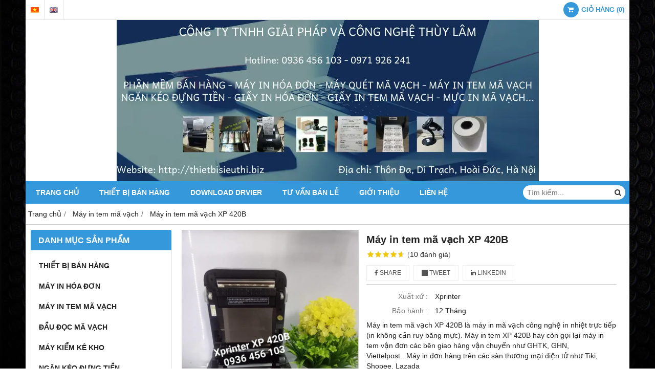

--- FILE ---
content_type: text/html; charset=utf-8
request_url: http://thietbisieuthi.biz/may-in-tem-ma-vach-xprinter-xp-420b-1196379.html
body_size: 10327
content:
<!DOCTYPE html PUBLIC "-//W3C//DTD XHTML 1.0 Transitional//EN" "http://www.w3.org/TR/xhtml1/DTD/xhtml1-transitional.dtd"><html lang="vi" xmlns="http://www.w3.org/1999/xhtml"><head lang="vi" xml:lang="vi" xmlns:fb="http://ogp.me/ns/fb#">
    <meta charset="utf-8" />
    <meta http-equiv="content-type" content="text/html; charset=UTF-8" />
    <meta name="content-language" content="vi" />
    <meta http-equiv="X-UA-Compatible" content="IE=edge" />
    <link rel="shortcut icon" href="https://drive.gianhangvn.com/file/thuy-lam2-2414194j26716.png" />
    <meta name="robots" content="index, follow" />
    <meta name="robots" content="noodp, noydir" />
    <meta name="googlebot" content="index, follow" />
    <meta name="msnbot" content="index, follow" />
    <meta name="revisit-after" content="1 days" />
    <meta name="copyright" content="Copyright 2025" />
    <meta name="google-site-verification" content="cRCOXXz7z9vkTFRHXjS0GLHCmOSi2EXj3OTFFpJEmJI" />
<!--Start of Tawk.to Script-->
<script type="text/javascript">
var Tawk_API=Tawk_API||{}, Tawk_LoadStart=new Date();
(function(){
var s1=document.createElement("script"),s0=document.getElementsByTagName("script")[0];
s1.async=true;
s1.src='https://embed.tawk.to/5ffd4436c31c9117cb6daff3/1erql4tk3';
s1.charset='UTF-8';
s1.setAttribute('crossorigin','*');
s0.parentNode.insertBefore(s1,s0);
})();
</script>
<!--End of Tawk.to Script-->
    <title>Máy in tem mã vạch XP 420B</title>
    <meta name="description" content="Máy in tem mã vạch  XP 420B là máy in mã vạch công nghệ in nhiệt trực tiếp (in không cần ruy băng mực). Máy in tem XP 420B hay còn gọi lại máy in tem vận đơn các bên giao hàng vận chuyển như GHTK, GHN, Viettelpost...Máy in đơn hàng trên các s" />
    <meta property="og:type" content="product" />
    <meta property="og:title" content="Máy in tem mã vạch XP 420B" />
    <meta property="og:description" content="Máy in tem mã vạch  XP 420B là máy in mã vạch công nghệ in nhiệt trực tiếp (in không cần ruy băng mực). Máy in tem XP 420B hay còn gọi lại máy in tem vận đơn các bên giao hàng vận chuyển như GHTK, GHN, Viettelpost...Máy in đơn hàng trên các s" />
    <meta property="og:url" content="http://thietbisieuthi.biz/may-in-tem-ma-vach-xp-420b-1196379.html" />
    <meta property="og:image" content="https://drive.gianhangvn.com/image/may-in-tem-ma-vach-xp-420b-2062929j26716.jpg" />
    <meta property="og:image:type" content="image/png" />
    <meta property="og:image:width" content="500" />
    <meta property="og:image:height" content="500" />
    <meta property="og:image:alt" content="Máy in tem mã vạch XP 420B" />
    <link rel="canonical" href="http://thietbisieuthi.biz/may-in-tem-ma-vach-xp-420b-1196379.html" />
    <script type="application/ld+json">
    {
        "@context": "https://schema.org/",
        "@type": "Product",
        "name": "Máy in tem mã vạch XP 420B",
        "image": ["https://drive.gianhangvn.com/image/xprinter-xp-420b-den-2062929j26716.jpg","https://drive.gianhangvn.com/image/may-in-tem-ghtk-xp420b-1686515j26716.jpg","https://drive.gianhangvn.com/image/may-in-tem-viettelpost-xp350b-1686519j26716.jpg","https://drive.gianhangvn.com/image/may-in-don-hang-tiki-xprinter-xp420b-2027002j26716.jpg"],
        "description": "Máy in tem mã vạch  XP 420B là máy in mã vạch công nghệ in nhiệt trực tiếp (in không cần ruy băng mực). Máy in tem XP 420B hay còn gọi lại máy in tem vận đơn các bên giao hàng vận chuyển như GHTK, GHN, Viettelpost...Máy in đơn hàng trên các s",
        "sku": "1196379",
        "mpn": "1196379",
        "brand": {
            "@type": "Brand",
            "name": "Xprinter"
        },
        "review": {
            "@type": "Review",
            "reviewRating": {
                "@type": "Rating",
                "ratingValue": "4.6",
                "bestRating": "5"
            },
            "author": {
                "@type": "Person",
                "name": "CÔNG TY TNHH GIẢI PHÁP VÀ CÔNG NGHỆ THÙY LÂM - Thiết bị siêu thị: Máy in hóa đơn, máy in tem mã vạch, đầu đọc mã vạch, ngăn kéo đựng tiền"
            }
        },
        "aggregateRating": {
            "@type": "AggregateRating",
            "ratingValue": "4.6",
            "reviewCount": "10"
        },
        "offers": {
            "@type": "Offer",
            "url": "http://thietbisieuthi.biz/may-in-tem-ma-vach-xp-420b-1196379.html",
            "priceCurrency": "VND",
            "price": "1580000",
            "priceValidUntil": "2026-02-22",
            "itemCondition": "https://schema.org/NewCondition",
            "availability": "https://schema.org/InStock",
            "shippingDetails": {
                "@type": "OfferShippingDetails",
                "shippingRate": {
                    "@type": "MonetaryAmount",
                    "value": 0,
                    "currency": "VND"
                },
                "shippingDestination": {
                    "@type": "DefinedRegion",
                    "addressCountry": "VN"
                },
                "deliveryTime": {
                    "@type": "ShippingDeliveryTime",
                    "handlingTime": {
                        "@type": "QuantitativeValue",
                        "minValue": 0,
                        "maxValue": 1,
                        "unitCode": "DAY"
                    },
                    "transitTime": {
                        "@type": "QuantitativeValue",
                        "minValue": 1,
                        "maxValue": 5,
                        "unitCode": "DAY"
                    }
                }
            },
            "hasMerchantReturnPolicy": {
                "@type": "MerchantReturnPolicy",
                "applicableCountry": "VN",
                "returnPolicyCategory": "https://schema.org/MerchantReturnFiniteReturnWindow",
                "merchantReturnDays": 30,
                "returnMethod": "https://schema.org/ReturnByMail",
                "returnFees": "https://schema.org/FreeReturn"
            },
            "seller": {
                "@type": "Organization",
                "name": "CÔNG TY TNHH GIẢI PHÁP VÀ CÔNG NGHỆ THÙY LÂM - Thiết bị siêu thị: Máy in hóa đơn, máy in tem mã vạch, đầu đọc mã vạch, ngăn kéo đựng tiền"
            }
        }
    }
    </script>
    <meta name="viewport" content="width=device-width, initial-scale=1" />
    <link rel="stylesheet" href="https://cloud.gianhangvn.com/css/common.min.css?v19">
    <link rel="stylesheet" href="https://cloud.gianhangvn.com/templates/0014/skin03/css/style.css">

</head>
<body>
    
    <section class="top group">
        <div class="container group">
                    <div class="top-left">
            <div class="language">
                    <a class="vi" title="Tiếng Việt" href="/"></a>
                </div><div class="language">
                    <a class="en" title="Ngôn ngữ Tiếng Anh" href="/en/"></a>
                </div>
        </div>
        <div class="top-right">
            <div class="cart">
                <a href="http://thietbisieuthi.biz/gio-hang.html">
                    <span class="icon"><em class="fa fa-shopping-cart"></em></span>
                    <span class="title-cart"><span data-lang="master_shopping">Giỏ hàng</span> (<span data-field="number">0</span>)</span>
                </a>
            </div>
        </div>

        </div>
    </section>
    <section class="header group">
        <div class="container group">
            <div class="logo">
        <a title="Thiết bị siêu thị: Máy in hóa đơn, máy in tem mã vạch, đầu đọc mã vạch, ngăn kéo đựng tiền" href="/"><img class="img-logo lazyload" alt="Thiết bị siêu thị: Máy in hóa đơn, máy in tem mã vạch, đầu đọc mã vạch, ngăn kéo đựng tiền" data-src="https://drive.gianhangvn.com/image/cong-ty-tnhh-gpcp-thuy-lam-png-1641515j26716.png" /></a>
    </div>
    <div class="banner">
        <a title="Thiết bị siêu thị: Máy in hóa đơn, máy in tem mã vạch, đầu đọc mã vạch, ngăn kéo đựng tiền" href="/"><img class="img-banner lazyload" alt="Thiết bị siêu thị: Máy in hóa đơn, máy in tem mã vạch, đầu đọc mã vạch, ngăn kéo đựng tiền" data-src="https://drive.gianhangvn.com/image/cong-ty-tnhh-gpcp-thuy-lam-1641532j26716.png" /></a>
    </div>
        </div>
    </section>
    <section class="menu group">
        <div class="container group">
            <a href="javascript:void(0);" class="navbar-toggle" data-toggle="collapse" data-target="#nav-menu-top"><span class="fa fa-bars"></span></a>
    <div class="navbar-collapse collapse" id="nav-menu-top">
        <ul class="nav navbar-nav">
                    <li>
                            <a href="/" title="Trang chủ">Trang chủ</a>
                        </li><li>
                            <a href="/san-pham.html" title="Thiết bị bán hàng">Thiết bị bán hàng</a>
                        </li><li>
                            <a href="/download-drvier-416788t.html" title="Download Drvier">Download Drvier</a>
                        </li><li>
                            <a href="/tu-van-ban-le-416511t.html" title="Tư vấn bán lẻ">Tư vấn bán lẻ</a>
                        </li><li>
                            <a href="/gioi-thieu-416508n.html" title="Giới thiệu">Giới thiệu</a>
                        </li><li>
                            <a href="/lien-he.html" title="Liên hệ">Liên hệ</a>
                        </li>
                </ul>
    </div>
    <div class="search-box">
        <input type="text" class="text-search" placeholder="Tìm kiếm..." data-field="keyword" data-required="1" data-min="2" data-lang="master_search" />
        <button type="button" class="btn btn-search"><i class="fa fa-search"></i></button>
    </div>
        </div>
    </section>
    <section class="pathpage group">
        <div class="container group">
                    <ol class="breadcrumb" itemscope itemtype="https://schema.org/BreadcrumbList">
            <li itemprop="itemListElement" itemscope itemtype="https://schema.org/ListItem">
                    <a title="Trang chủ" itemtype="https://schema.org/Thing" itemprop="item" href="/"><span itemprop="name"><span data-lang='bc_home'>Trang chủ</span></span></a>
                    <meta itemprop="position" content="1">
                </li><li itemprop="itemListElement" itemscope itemtype="https://schema.org/ListItem">
                    <a title="Máy in tem mã vạch" itemtype="https://schema.org/Thing" itemprop="item" href="/may-in-tem-ma-vach-416517s.html"><span itemprop="name">Máy in tem mã vạch</span></a>
                    <meta itemprop="position" content="2">
                </li><li itemprop="itemListElement" itemscope itemtype="https://schema.org/ListItem">
                    <a title="Máy in tem mã vạch XP 420B" itemtype="https://schema.org/Thing" itemprop="item" href="http://thietbisieuthi.biz/may-in-tem-ma-vach-xp-420b-1196379.html"><span itemprop="name">Máy in tem mã vạch XP 420B</span></a>
                    <meta itemprop="position" content="3">
                </li>
        </ol>

        </div>
    </section>
    <section class="main group">
        <div class="container group">
            <div class="row">
                <div class="col-lg-3 col-left">
                    <div class="box box-left">
        <div class="box-header collapse-title">
            <p class="box-title">Danh mục sản phẩm</p>
        </div>
        <div class="box-content group collapse-content">  
            <ul class="nav vertical-menu has-block">
                        <li>
                                <a href="/san-pham.html" title="Thiết bị bán hàng">Thiết bị bán hàng</a>
                            </li><li>
                                <a href="/may-in-hoa-don-416515s.html" title="Máy in hóa đơn">Máy in hóa đơn</a>
                            </li><li>
                                <a href="/may-in-tem-ma-vach-416517s.html" title="Máy in tem mã vạch">Máy in tem mã vạch</a>
                            </li><li>
                                <a href="/dau-doc-ma-vach-416518s.html" title="Đầu đọc mã vạch">Đầu đọc mã vạch</a>
                            </li><li>
                                <a href="/may-kiem-ke-kho-416519s.html" title="Máy kiểm kê kho">Máy kiểm kê kho</a>
                            </li><li>
                                <a href="/ngan-keo-dung-tien-416520s.html" title="Ngăn kéo đựng tiền">Ngăn kéo đựng tiền</a>
                            </li><li>
                                <a href="/giay-in-tem-ma-vach-416521s.html" title="Giấy in tem mã vạch">Giấy in tem mã vạch</a>
                            </li><li>
                                <a href="/giay-in-hoa-don-416522s.html" title="Giấy in hóa đơn">Giấy in hóa đơn</a>
                            </li><li>
                                <a href="/man-hinh-hien-thi-gia-416523s.html" title="Màn hình hiển thị giá">Màn hình hiển thị giá</a>
                            </li><li>
                                <a href="/muc-in-ma-vach-416524s.html" title="Mực in mã vạch">Mực in mã vạch</a>
                            </li><li>
                                <a href="/may-cham-cong-416525s.html" title="Máy chấm công">Máy chấm công</a>
                            </li><li>
                                <a href="/may-pos-ban-hang-458800s.html" title="Máy POS bán hàng">Máy POS bán hàng</a>
                            </li>
                    </ul>
        </div>
    </div>
                    <div class="box box-left">
        <div class="box-header collapse-title">
            <p class="box-title">Sản phẩm nổi bật</p>
        </div>
        <div class="box-content group collapse-content">
                <div class="owl-carousel owl-product owl-left">
                    
                </div>
        </div>
    </div>
                    <div class="box box-left">
        <div class="box-header collapse-title">
            <p class="box-title">Tin tức nổi bật</p>
        </div>
        <div class="box-content group collapse-content">
            
        </div>
    </div>
                    <div class="box box-left">
        <div class="box-header collapse-title">
            <p class="box-title">Dịch vụ</p>
        </div>
        <div class="box-content group collapse-content">
            
        </div>
    </div>
                    <div class="box box-left">
        <div class="box-header collapse-title">
            <p class="box-title">Liên kết website</p>
        </div>
        <div class="box-content group is-padding collapse-content">
        </div>
    </div>
                    <div class="box box-left">
        <div class="box-header collapse-title">
            <p class="box-title">Hỗ trợ trực tuyến</p>
        </div>
        <div class="box-content group is-padding collapse-content">
            
        </div>
    </div>
                    <div class="box box-left">
        <div class="box-header collapse-title">
            <p class="box-title">Quảng cáo</p>
        </div>
        <div class="box-content group is-padding collapse-content">
            
        </div>
    </div>
                    <div class="box box-left">
        <div class="box-header collapse-title">
            <p class="box-title">Kết nối với chúng tôi</p>
        </div>
        <div class="box-content group is-padding collapse-content" style="overflow:hidden;">
        </div>
    </div>
                    <div class="box box-left">
        <div class="box-header collapse-title">
            <p class="box-title">Thống kê truy cập</p>
        </div>
        <div class="box-content group is-padding collapse-content">
            <ul class="list-group statistic">
                <li id="statistic-online">
                    <span class="statistic-text" data-lang="md_statistic_online">Đang online</span>
                    <span class="statistic-number" data-field="onlinetraffics">0</span>
                </li>
                <li id="statistic-today">
                    <span class="statistic-text today" data-lang="md_statistic_today">Hôm nay</span>
                    <span class="statistic-number" data-field="todaytraffics">0</span>
                </li>
                <li id="statistic-yesterday">
                    <span class="statistic-text yesterday" data-lang="md_statistic_yesterday">Hôm qua</span>
                    <span class="statistic-number" data-field="yesterdaytraffics">0</span>
                </li>
                <li id="statistic-week">
                    <span class="statistic-text week" data-lang="md_statistic_week">Trong tuần</span>
                    <span class="statistic-number" data-field="weektraffics">0</span>
                </li>
                <li id="statistic-month">
                    <span class="statistic-text month" data-lang="md_statistic_month">Trong tháng</span>
                    <span class="statistic-number" data-field="monthtraffics">0</span>
                </li>
                <li id="statistic-sum">
                    <span class="statistic-text total" data-lang="md_statistic_sum">Tổng cộng</span>
                    <span class="statistic-number" data-field="totaltraffics">0</span>
                </li>
            </ul>
        </div>
    </div>
                </div>
                <div class="col-lg-9 col-right">
                    <div class="primary-product group">
        <div class="col col-product-slider">
                <div class="image-block">
                    <a data-fancybox="gallery" data-caption="" title="Máy in tem mã vạch XP 420B" href="https://drive.gianhangvn.com/image/xprinter-xp-420b-den-2062929j26716.jpg"><img data-toggle="magnify" class="img-fullwidth" alt="Máy in tem mã vạch XP 420B" src="https://drive.gianhangvn.com/image/xprinter-xp-420b-den-2062929j26716.jpg" /></a>
                </div>
                <div class="thumb-list">
                    <div class="owl-carousel owl-theme slider-product" data-target=".image-block">
                        <div class="item" data-href="https://drive.gianhangvn.com/image/xprinter-xp-420b-den-2062929j26716.jpg"><img class="img-fullwidth lazyload" alt="Máy in tem mã vạch XP 420B" data-src="https://drive.gianhangvn.com/image/xprinter-xp-420b-den-2062929j26716x3.jpg" /></div><div class="item" data-href="https://drive.gianhangvn.com/image/may-in-tem-ghtk-xp420b-1686515j26716.jpg"><img class="img-fullwidth lazyload" alt="Máy in tem mã vạch XP 420B" data-src="https://drive.gianhangvn.com/image/may-in-tem-ghtk-xp420b-1686515j26716x3.jpg" /></div><div class="item" data-href="https://drive.gianhangvn.com/image/may-in-tem-viettelpost-xp350b-1686519j26716.jpg"><img class="img-fullwidth lazyload" alt="Máy in tem mã vạch XP 420B" data-src="https://drive.gianhangvn.com/image/may-in-tem-viettelpost-xp350b-1686519j26716x3.jpg" /></div><div class="item" data-href="https://drive.gianhangvn.com/image/may-in-don-hang-tiki-xprinter-xp420b-2027002j26716.jpg"><img class="img-fullwidth lazyload" alt="Máy in tem mã vạch XP 420B" data-src="https://drive.gianhangvn.com/image/may-in-don-hang-tiki-xprinter-xp420b-2027002j26716x3.jpg" /></div>
                    </div>
                </div>
        </div>
        <div class="col col-product-detail">
            <h1 class="product-name">Máy in tem mã vạch XP 420B</h1>
            <p class="rating">
                <span class="rating-box">
                    <i class="star"></i><i class="star"></i><i class="star"></i><i class="star"></i><i class="star"></i>
                    <span style="width:92.00%"><i class="star"></i><i class="star"></i><i class="star"></i><i class="star"></i><i class="star"></i></span>
                </span>
                <span class="rating-value">(<a class="linkscroll" href="#reviewcontent">10 <span data-lang="detailproduct_review_label">đánh giá</span></a>)</span>
            </p>
    <div class="social-sharing" data-name="Máy in tem mã vạch XP 420B" data-url="http://thietbisieuthi.biz/may-in-tem-ma-vach-xp-420b-1196379.html">
        <a class="btn btn-facebook" data-type="facebook" href="javascript:void(0)"><i class="fa fa-facebook"></i> Share</a>
        <a class="btn btn-twitter" data-type="twitter" href="javascript:void(0)"><i class="fa fa-twitter"></i> Tweet</a>
        <a class="btn btn-linkedin" data-type="linkedin" href="javascript:void(0)"><i class="fa fa-linkedin"></i> Linkedin</a>
    </div>
                <p class="product-row">
                    <label data-lang="detailproduct_production">Xuất xứ :</label>
                    <span>Xprinter</span>
                </p>
                <p class="product-row">
                    <label data-lang="detailproduct_warranty">Bảo hành :</label>
                    <span>12 Tháng</span>
                </p>
            <div class="product-row detail-content"><p>Máy in tem mã vạch XP 420B là máy in mã vạch công nghệ in nhiệt trực tiếp (in không cần ruy băng mực). Máy in tem XP 420B hay còn gọi lại máy in tem vận đơn các bên giao hàng vận chuyển như GHTK, GHN, Viettelpost...Máy in đơn hàng trên các sàn thương mại điện tử như Tiki, Shopee, Lazada</p>
</div>
            <div class="product-buy" id="form-product" data-id="1196379" data-value="1580000" data-url="http://thietbisieuthi.biz/gio-hang.html">
                <p class="product-row">
                        <label data-lang="detailproduct_price">Giá sản phẩm :</label>
                        <span class="product-price">1,580,000 đ</span>
                        <span class="old-product-price">1,870,000 đ</span>
                </p>
                    <p class="product-row">
                        <label data-lang="detailproduct_quantity">Số lượng :</label>
                        <span><input type="text" class="form-control number" data-field="quantity" value="1" maxlength="4"></span>
                    </p>
                    <p class="product-row">
                        <label data-lang="detailproduct_totalmoney">Tổng tiền :</label>
                        <span class="product-price"><span data-field="total">1,580,000</span> đ</span>
                    </p>
                    <div class="group btn-group">
                        <div class="col col_6">
                            <a class="btn btn-default buynow" href="javascript:void(0);" data-lang="detailproduct_btnbuy">MUA NGAY</a>
                        </div>
                        <div class="col col_6">
                            <a class="btn btn-default addcart" href="javascript:void(0);" data-lang="detailproduct_btnadd">THÊM VÀO GIỎ HÀNG</a>
                        </div>
                    </div>
            </div>
        </div>
    </div>
    <div class="second-product group">
        <ul class="tabs group">
            <li class="active"><a role="tab" data-toggle="tab" href="#tabC01">Chi tiết</a></li>
        </ul>
        <div class="tab-content">
            <div role="tabpanel" class="tab-pane active" id="tabC01">
                    <div class="detail-content"><p style="text-align: justify;"><span style="font-family:Verdana,Geneva,sans-serif;"><span style="font-size:14px;"><strong><a href="http://thietbisieuthi.biz/may-in-tem-ma-vach-416517s.html" target="_blank">Máy in tem mã vạch</a>&nbsp;XP 420B là máy in mã vạch công nghệ in nhiệt trực tiếp (in không cần ruy băng mực). Máy in tem&nbsp;XP 420B hay còn gọi lại máy in tem vận đơn các bên giao hàng vận chuyển như GHTK, GHN, Viettelpost...Máy in đơn hàng trên các sàn thương mại điện tử như Tiki, Shopee, Lazada</strong></span></span></p>

<p style="text-align: justify;">&nbsp;</p>

<p style="text-align: center;">&nbsp;</p>

<p style="text-align: center;">&nbsp;</p>

<p style="text-align: center;">&nbsp;</p>

<p style="text-align: center;">&nbsp;</p>

<p style="text-align: justify;"><span style="font-family:Verdana,Geneva,sans-serif;"><span style="font-size:14px;"><a href="https://www.facebook.com/mayintemmavach/" target="_blank">Máy in tem mã vạch</a>&nbsp;XP 420B đặc biệt ở chỗ cho phép đầu in có thể dễ dàng được tháo ra lắp vào, giúp doanh nghiệp tối ưu chi phí sử dụng vì sẽ không phải mua nguyên chiếc máy mới mỗi khi đầu in (print head) bị hết khấu hao.</span></span></p>

<p style="text-align: justify;">&nbsp;</p>

<div class="embed-responsive embed-responsive-16by9" style="text-align: center;">&nbsp;</div>

<p style="text-align: justify;">&nbsp;</p>

<p style="text-align: justify;"><span style="font-family:Verdana,Geneva,sans-serif;"><span style="font-size:14px;"><strong>Ứng dụng</strong></span></span></p>

<p style="text-align: justify;"><br />
<span style="font-family:Verdana,Geneva,sans-serif;"><strong><span style="font-size:14px;">In mã vận đơn, in mã đơn hàng sàn thương mại điện tử như Shopee, Lazada, Sendo...</span></strong></span></p>

<p style="text-align: justify;">&nbsp;</p>

<p style="text-align: center;"><img  alt="" src="[data-uri]" style="width: 500px;" class="lazyload" data-src="https://drive.gianhangvn.com/image/may-in-don-shopee-xp420b-1686520j26716.jpg"/></p>

<p style="text-align: center;">&nbsp;</p>

<p style="text-align: center;"><img  alt="" src="[data-uri]" style="width: 500px;" class="lazyload" data-src="https://drive.gianhangvn.com/image/giay-in-tem-nhiet-in-tem-ghtk100150mm-1732665j26716.jpg"/></p>

<p>&nbsp;</p>

<p style="text-align: justify;"><span style="font-family:Verdana,Geneva,sans-serif;"><span style="font-size:14px;"><strong><a href="https://www.facebook.com/mayintemmavach/" target="_blank">Máy in tem mã vạch</a>&nbsp;XP 420B (Máy in tem đơn hàng Giao hàng tiết kiệm, Máy in tem mã vận đơn Giao hàn tiết kiệm): Là máy in mã vạch bằng nhiệt, hết giấy thay giấy, không cần thay mực. Sử dụng cực kỳ đơn giản, dễ dàng cài đặt driver, dễ lắp và thay giấy.&nbsp;Xprinter XP 420B sử dụng khổ giấy in đơn hàng Giao hàng tiết kiệm 100*150mm giúp in được nhiều thông tin, in rõ nét dễ nhì. Giấy in đơn hàng 100*150mm là giấy decal nhiệt, in xong chỉ cần bóc dán lên gói hàng. Giúp tiết kiệm thời gian và chi phí.</strong></span></span></p>

<p style="text-align: justify;">&nbsp;</p>

<p style="text-align: center;"><strong><span style="font-size:14px;"><span style="font-family:verdana,geneva,sans-serif;"><img  alt="" src="[data-uri]" style="width: 500px;" class="lazyload" data-src="https://drive.gianhangvn.com/image/may-in-tem-ghtk-xp420b-1686515j26716.jpg"/></span></span></strong></p>

<p style="text-align: center;">&nbsp;</p>

<div class="embed-responsive embed-responsive-16by9" style="text-align: center;">&nbsp;</div>

<p style="text-align: center;">&nbsp;</p>

<p style="text-align: center;"><strong><span style="font-size:14px;"><span style="font-family:verdana,geneva,sans-serif;"><img  alt="" src="[data-uri]" style="width: 500px;" class="lazyload" data-src="https://drive.gianhangvn.com/image/may-in-tem-ma-van-don-xp420b-1686517j26716.jpg"/></span></span></strong></p>

<p>&nbsp;</p>

<p style="text-align: justify;"><span style="font-family:Verdana,Geneva,sans-serif;"><span style="font-size:14px;"><strong>Máy in tem mã vận đơn Viettel Post - XP 420B in khổ 100*150mm: Kết nối trực tiếp với máy tính để in mã vận đơn Viettel Post. Máy in nhiệt hết giấy thay giấy không cần thay mực, in nhanh, rõ nét.</strong></span></span></p>

<p style="text-align: justify;">&nbsp;</p>

<p style="text-align: center;"><span style="font-size:14px;"><span style="font-family:verdana,geneva,sans-serif;"><img  alt="" src="[data-uri]" style="width: 500px;" class="lazyload" data-src="https://drive.gianhangvn.com/image/may-in-tem-viettelpost-xp350b-1686519j26716.jpg"/></span></span></p>

<p style="text-align: center;">&nbsp;</p>

<p style="text-align: center;">&nbsp;</p>

<p style="text-align: center;">&nbsp;</p>

<p><span style="font-family:Verdana,Geneva,sans-serif;"><span style="font-size:14px;"><strong>Máy in đơn hàng TiKi XP 420B giúp in các đơn hàng trên sàn thương mại điện tử TiKi một cách nhanh chóng, tiết kiệm thời gian và chi phí. In nhanh, máy sử dụng đơn giản, dễ lắp và dễ cài đặt, với khổ giấy in đơn hàng Tiki là 100*150mm.</strong></span></span></p>

<p>&nbsp;</p>

<p style="text-align: center;"><span style="font-family:Verdana,Geneva,sans-serif;"><span style="font-size:14px;"><strong><img  alt="" src="[data-uri]" style="width: 500px;" class="lazyload" data-src="https://drive.gianhangvn.com/image/may-in-don-hang-tiki-xprinter-xp420b-2027002j26716.jpg"/></strong></span></span></p>

<p style="text-align: center;">&nbsp;</p>

<p style="text-align: center;">&nbsp;</p>

<p style="text-align: center;">&nbsp;</p>

<p style="text-align: justify;"><span style="font-family:Verdana,Geneva,sans-serif;"><span style="font-size:14px;"><strong>Máy in tem mã vận đơn Lazada&nbsp; XP 420B: Cổng kết nối USB, kết nối trực tiếp với máy tính, in từ đơn vị vận chuyển của Lazada. Với khổ giấy&nbsp;100*150mm giúp in thông tin đơn hàng vận chuyển của khách nhanh chóng, rõ nét.&nbsp;</strong></span></span></p>

<p style="text-align: justify;">&nbsp;</p>

<p style="text-align: center;"><span style="font-family:Verdana,Geneva,sans-serif;"><span style="font-size:14px;"><strong><img  alt="" src="[data-uri]" style="width: 500px;" class="lazyload" data-src="https://drive.gianhangvn.com/image/may-in-don-lazada-kho-1015cm-2003982j26716.jpg"/></strong></span></span></p>

<p style="text-align: justify;"><br />
<span style="font-family:Verdana,Geneva,sans-serif;"><span style="font-size:14px;"><strong>Bán lẻ: in tem nhãn phụ, in tem giá, nhãn sản phẩm cho các mô hình siêu thị mini, tạp hóa, shop thời trang, giày dép....Có thể dùng khổ 105mm*22mm (3 tem/1 hàng, 35*22mm/1 tem) và khổ tem 70*222m&nbsp;(2 tem/1 hàng, 35*22mm/1 tem)</strong></span></span></p>

<p>&nbsp;</p>

<p style="text-align: center;"><img  alt="" src="[data-uri]" style="width: 500px;" class="lazyload" data-src="https://drive.gianhangvn.com/image/may-in-tem-xprinter-xp-420b-kho-giay-3tem-nhiet-3522mm-1732663j26716.jpg"/></p>

<p>&nbsp;</p>

<p style="text-align: center;">&nbsp;</p>

<p><br />
<span style="font-size:14px;"><span style="font-family:verdana,geneva,sans-serif;">...</span></span></p>

<p><br />
<span style="font-size:14px;"><span style="font-family:verdana,geneva,sans-serif;"><strong>Thông tin sản phẩm<br />
Tên SP:&nbsp; XP 420B</strong><br />
Mã SP: XP-420B<br />
&nbsp;<br />
Công nghệ in: in nhiệt trực tiếp (không cần mực ribbon)<br />
Thông số kỹ thuật<br />
Độ phân giải: 8 dots/mm (203dpi)<br />
Tốc độ in (tối đa): 127 mm/giây<br />
Khổ in (tối đa): 108 mm<br />
<strong>Cổng giao tiếp: tùy chọn USB hoặc USB + LAN</strong><br />
Bộ nhớ: 4MB Flash, 8MB SDRAM (thẻ nhớ SD mở rộng tới 4Gb cho bộ nhớ Flash)<br />
Bộ vi xử lý: 32-bit RISC CPU<br />
Chiều cao tem (tối đa): 2.286 mm<br />
Cảm biến: continuous, gap, black mark, fan-fold và punched hole<br />
Độ rộng giấy in: 20 mm (tối thiểu) - 112 mm (tối đa)<br />
Chiều dài cuộn giấy: 50m (đường kính cuộn 127 mm)<br />
Ứng dụng:<br />
Sản xuất: tem nhãn sản phẩm, tem chỉ dẫn, ghi chú, tem sản phẩm<br />
Y tế: tem quản lý bệnh nhân, tem hiệu thuốc<br />
Bán lẻ: in tem giá, nhãn sản phẩm, kiểm kho<br />
Logistics: tem vận chuyển, tem dán thùng<br />
...</span></span></p>

<p>&nbsp;</p>

<p style="text-align: center;">&nbsp;</p>

<p style="text-align: center;">&nbsp;</p>

<p style="text-align: center;">&nbsp;</p>

<p style="text-align: center;">&nbsp;</p>

<p style="text-align: center;">&nbsp;</p>

<p><strong style="margin: 0px; padding: 0px; border: 0px; outline: 0px; font-size: 12px; vertical-align: baseline; background-image: initial; background-position: 0px 0px; background-size: initial; background-repeat: initial; background-attachment: initial; background-origin: initial; background-clip: initial; color: rgb(37, 37, 37); font-family: Arial, Tahoma, Helvetica, sans-serif; text-align: justify;"><span style="margin: 0px; padding: 0px; border: 0px; outline: 0px; font-size: 14px; vertical-align: baseline; background: 0px 0px;"><span style="margin: 0px; padding: 0px; border: 0px; outline: 0px; vertical-align: baseline; background: 0px 0px; font-family: verdana, geneva, sans-serif;">--------------<br />
🔖 CÔNG TY TNHH GIẢI PHÁP VÀ CÔNG NGHỆ THÙY LÂM<br />
💻 Website: http://thietbisieuthi.biz<br />
📖 Cung cấp: PHẦN MỀM BÁN HÀNG &amp; THIẾT BỊ SIÊU THỊ: MÁY IN HÓA ĐƠN, MÁY IN TEM MÃ VẠCH, ĐẦU ĐỌC MÃ VẠCH, NGĂN KÉO ĐỰNG TIỀN, MÁY KIỂM KÊ KHO, GIẤY IN HÓA ĐƠN, GIẤY IN TEM MÃ VẠCH, MỰC IN MÃ VẠCH.</span></span></strong></p>
</div>
                </div>
        </div>
    </div>
    <div class="box box-right" id="reviewcontent">
        <div class="box-header">
            <p class="box-title" data-lang="detailproduct_review">Đánh giá sản phẩm</p>
        </div>
        <div class="box-content group is-padding">
            <div class="user-review">
                <span data-lang="detailproduct_review_title">Bình chọn sản phẩm:</span>
                <a href="javascript:void(0)" class="starrr" data-type="product" data-id="1196379" data-value="0"></a>
            </div>
        </div>
    </div>
        <div class="box box-right">
            <div class="box-header">
                <p class="box-title" data-lang="detailproduct_comment">Bình luận</p>
            </div>
            <div class="box-content group is-padding">
                <div class="fb-comments" data-width="100%" data-href="http://thietbisieuthi.biz/may-in-tem-ma-vach-xp-420b-1196379.html" data-numposts="5" data-colorscheme="light"></div>
            </div>
        </div>
    <div class="box box-product group">
        <div class="box-header">
            <p class="box-title" data-lang="detailproduct_titlethesame">Sản phẩm cùng loại</p>
        </div>
        <div class="box-content group">
            <div class="row">
                <div class="col-6 col-md-3 col-product">
                        <div class="product group wrapper has-border">
    <div class="product-image">
        <a href="/may-in-don-hang-cac-san-tmdt-va-cac-ben-giao-hang-xprinter-xp-dt426b-1487693.html" title="Máy in đơn hàng các sàn TMĐT và các bên giao hàng Xprinter XP-DT426B"><img class="img-responsive lazyload" alt="Máy in đơn hàng các sàn TMĐT và các bên giao hàng Xprinter XP-DT426B" data-src="https://drive.gianhangvn.com/image/may-in-don-hang-cac-san-tmdt-va-cac-ben-giao-hang-xprinter-xp-dt426b-2818341j26716x3.jpg" /></a>
            <span class="product-icon icon-sale">-20%</span>
    </div>
    <div class="caption">
        <h3 class="name"><a href="/may-in-don-hang-cac-san-tmdt-va-cac-ben-giao-hang-xprinter-xp-dt426b-1487693.html" title="Máy in đơn hàng các sàn TMĐT và các bên giao hàng Xprinter XP-DT426B">Máy in đơn hàng các sàn TMĐT và các bên giao hàng Xprinter XP-DT426B</a></h3>
        <div class="content-price">
                <span class="price">1,550,000 đ</span>
                <span class="old-price">1,950,000 đ</span>
        </div>
            <a class="btn btn-addcart" href="javascript:void(0);" data-id="1487693" data-url="http://thietbisieuthi.biz/gio-hang.html" title="Mua ngay" data-lang="btn_addcart">MUA NGAY</a>
    </div>
                        </div>
                    </div><div class="col-6 col-md-3 col-product">
                        <div class="product group wrapper has-border">
    <div class="product-image">
        <a href="/may-in-tem-gong-kinh-mat-godex-g500-kho-45-25mm-1460810.html" title="Máy in tem gọng kính mắt Godex G500 khổ 45*25mm"><img class="img-responsive lazyload" alt="Máy in tem gọng kính mắt Godex G500 khổ 45*25mm" data-src="https://drive.gianhangvn.com/image/may-in-tem-gong-kinh-mat-godex-g500-kho-45-25mm-2657503j26716x3.jpg" /></a>
            <span class="product-icon icon-sale">-24%</span>
    </div>
    <div class="caption">
        <h3 class="name"><a href="/may-in-tem-gong-kinh-mat-godex-g500-kho-45-25mm-1460810.html" title="Máy in tem gọng kính mắt Godex G500 khổ 45*25mm">Máy in tem gọng kính mắt Godex G500 khổ 45*25mm</a></h3>
        <div class="content-price">
                <span class="price">4,929,000 đ</span>
                <span class="old-price">6,500,000 đ</span>
        </div>
            <a class="btn btn-addcart" href="javascript:void(0);" data-id="1460810" data-url="http://thietbisieuthi.biz/gio-hang.html" title="Mua ngay" data-lang="btn_addcart">MUA NGAY</a>
    </div>
                        </div>
                    </div><div class="col-6 col-md-3 col-product">
                        <div class="product group wrapper has-border">
    <div class="product-image">
        <a href="/may-in-tem-vang-bac-trang-suc-godex-g500-in-kho-25-15mm-1458580.html" title="Máy in tem vàng bạc trang sức Godex G500 in khổ 25*15mm"><img class="img-responsive lazyload" alt="Máy in tem vàng bạc trang sức Godex G500 in khổ 25*15mm" data-src="https://drive.gianhangvn.com/image/may-in-tem-vang-bac-trang-suc-godex-g500-in-kho-25-15mm-2639105j26716x3.jpg" /></a>
            <span class="product-icon icon-sale">-24%</span>
    </div>
    <div class="caption">
        <h3 class="name"><a href="/may-in-tem-vang-bac-trang-suc-godex-g500-in-kho-25-15mm-1458580.html" title="Máy in tem vàng bạc trang sức Godex G500 in khổ 25*15mm">Máy in tem vàng bạc trang sức Godex G500 in khổ 25*15mm</a></h3>
        <div class="content-price">
                <span class="price">4,929,000 đ</span>
                <span class="old-price">6,500,000 đ</span>
        </div>
            <a class="btn btn-addcart" href="javascript:void(0);" data-id="1458580" data-url="http://thietbisieuthi.biz/gio-hang.html" title="Mua ngay" data-lang="btn_addcart">MUA NGAY</a>
    </div>
                        </div>
                    </div><div class="col-6 col-md-3 col-product">
                        <div class="product group wrapper has-border">
    <div class="product-image">
        <a href="/may-in-ma-van-don-buu-dien-vietnam-post-ket-noi-may-tinh-xp-420b-1431164.html" title="Máy in mã vận đơn Bưu điện Vietnam Post kết nối máy tínhXP 420B"><img class="img-responsive lazyload" alt="Máy in mã vận đơn Bưu điện Vietnam Post kết nối máy tínhXP 420B" data-src="https://drive.gianhangvn.com/image/may-in-ma-van-don-buu-dien-vietnam-post-ket-noi-may-tinh-xp-420b-2478225j26716x3.jpg" /></a>
            <span class="product-icon icon-sale">-15%</span>
    </div>
    <div class="caption">
        <h3 class="name"><a href="/may-in-ma-van-don-buu-dien-vietnam-post-ket-noi-may-tinh-xp-420b-1431164.html" title="Máy in mã vận đơn Bưu điện Vietnam Post kết nối máy tínhXP 420B">Máy in mã vận đơn Bưu điện Vietnam Post kết nối máy tínhXP 420B</a></h3>
        <div class="content-price">
                <span class="price">1,580,000 đ</span>
                <span class="old-price">1,870,000 đ</span>
        </div>
            <a class="btn btn-addcart" href="javascript:void(0);" data-id="1431164" data-url="http://thietbisieuthi.biz/gio-hang.html" title="Mua ngay" data-lang="btn_addcart">MUA NGAY</a>
    </div>
                        </div>
                    </div><div class="col-6 col-md-3 col-product">
                        <div class="product group wrapper has-border">
    <div class="product-image">
        <a href="/may-in-don-giao-hang-tiet-kiem-xp-420b-ket-noi-may-tinh-1428977.html" title="Máy in đơn Giao hàng Tiết kiệm XP 420B kết nối máy tính"><img class="img-responsive lazyload" alt="Máy in đơn Giao hàng Tiết kiệm XP 420B kết nối máy tính" data-src="https://drive.gianhangvn.com/image/may-in-don-giao-hang-tiet-kiem-xp-420b-ket-noi-may-tinh-2463956j26716x3.jpg" /></a>
            <span class="product-icon icon-sale">-11%</span>
    </div>
    <div class="caption">
        <h3 class="name"><a href="/may-in-don-giao-hang-tiet-kiem-xp-420b-ket-noi-may-tinh-1428977.html" title="Máy in đơn Giao hàng Tiết kiệm XP 420B kết nối máy tính">Máy in đơn Giao hàng Tiết kiệm XP 420B kết nối máy tính</a></h3>
        <div class="content-price">
                <span class="price">1,580,000 đ</span>
                <span class="old-price">1,780,000 đ</span>
        </div>
            <a class="btn btn-addcart" href="javascript:void(0);" data-id="1428977" data-url="http://thietbisieuthi.biz/gio-hang.html" title="Mua ngay" data-lang="btn_addcart">MUA NGAY</a>
    </div>
                        </div>
                    </div><div class="col-6 col-md-3 col-product">
                        <div class="product group wrapper has-border">
    <div class="product-image">
        <a href="/may-in-don-hang-ninja-van-ket-noi-dien-thoai-iphone-xp-420b-cong-lan-1416164.html" title="Máy in đơn hàng Ninja Van kết nối điện thoại Iphone - XP 420B cổng Lan"><img class="img-responsive lazyload" alt="Máy in đơn hàng Ninja Van kết nối điện thoại Iphone - XP 420B cổng Lan" data-src="https://drive.gianhangvn.com/image/may-in-don-hang-ninja-van-ket-noi-dien-thoai-iphone-xp-420b-cong-lan-2395512j26716x3.jpg" /></a>
            <span class="product-icon icon-sale">-17%</span>
    </div>
    <div class="caption">
        <h3 class="name"><a href="/may-in-don-hang-ninja-van-ket-noi-dien-thoai-iphone-xp-420b-cong-lan-1416164.html" title="Máy in đơn hàng Ninja Van kết nối điện thoại Iphone - XP 420B cổng Lan">Máy in đơn hàng Ninja Van kết nối điện thoại Iphone - XP 420B cổng Lan</a></h3>
        <div class="content-price">
                <span class="price">1,950,000 đ</span>
                <span class="old-price">2,350,000 đ</span>
        </div>
            <a class="btn btn-addcart" href="javascript:void(0);" data-id="1416164" data-url="http://thietbisieuthi.biz/gio-hang.html" title="Mua ngay" data-lang="btn_addcart">MUA NGAY</a>
    </div>
                        </div>
                    </div><div class="col-6 col-md-3 col-product">
                        <div class="product group wrapper has-border">
    <div class="product-image">
        <a href="/may-in-tem-tra-sua-ket-noi-dien-thoai-qua-app-posapp-may-in-tem-xprinter-xp-350bm-1413229.html" title="Máy in tem trà sữa kết nối điện thoại qua app PosApp - Máy in tem XP 350BM"><img class="img-responsive lazyload" alt="Máy in tem trà sữa kết nối điện thoại qua app PosApp - Máy in tem XP 350BM" data-src="https://drive.gianhangvn.com/image/may-in-tem-tra-sua-ket-noi-dien-thoai-qua-app-posapp-may-in-tem-xprinter-xp-350bm-2377455j26716x3.jpg" /></a>
            <span class="product-icon icon-sale">-26%</span>
    </div>
    <div class="caption">
        <h3 class="name"><a href="/may-in-tem-tra-sua-ket-noi-dien-thoai-qua-app-posapp-may-in-tem-xprinter-xp-350bm-1413229.html" title="Máy in tem trà sữa kết nối điện thoại qua app PosApp - Máy in tem XP 350BM">Máy in tem trà sữa kết nối điện thoại qua app PosApp - Máy in tem XP 350BM</a></h3>
        <div class="content-price">
                <span class="price">1,730,000 đ</span>
                <span class="old-price">2,350,000 đ</span>
        </div>
            <a class="btn btn-addcart" href="javascript:void(0);" data-id="1413229" data-url="http://thietbisieuthi.biz/gio-hang.html" title="Mua ngay" data-lang="btn_addcart">MUA NGAY</a>
    </div>
                        </div>
                    </div><div class="col-6 col-md-3 col-product">
                        <div class="product group wrapper has-border">
    <div class="product-image">
        <a href="/may-in-tem-ma-vach-ket-noi-dien-thoai-qua-app-chu-tiem-pos-may-in-tem-xp-350bm-1412460.html" title="Máy in tem mã vạch kết nối điện thoại qua app Chủ Tiệm POS - Máy in tem XP 350BM"><img class="img-responsive lazyload" alt="Máy in tem mã vạch kết nối điện thoại qua app Chủ Tiệm POS - Máy in tem XP 350BM" data-src="https://drive.gianhangvn.com/image/may-in-tem-ma-vach-ket-noi-dien-thoai-qua-app-chu-tiem-pos-may-in-tem-xp-350bm-2372747j26716x3.jpg" /></a>
            <span class="product-icon icon-sale">-26%</span>
    </div>
    <div class="caption">
        <h3 class="name"><a href="/may-in-tem-ma-vach-ket-noi-dien-thoai-qua-app-chu-tiem-pos-may-in-tem-xp-350bm-1412460.html" title="Máy in tem mã vạch kết nối điện thoại qua app Chủ Tiệm POS - Máy in tem XP 350BM">Máy in tem mã vạch kết nối điện thoại qua app Chủ Tiệm POS - Máy in tem XP 350BM</a></h3>
        <div class="content-price">
                <span class="price">1,730,000 đ</span>
                <span class="old-price">2,350,000 đ</span>
        </div>
            <a class="btn btn-addcart" href="javascript:void(0);" data-id="1412460" data-url="http://thietbisieuthi.biz/gio-hang.html" title="Mua ngay" data-lang="btn_addcart">MUA NGAY</a>
    </div>
                        </div>
                    </div><div class="col-6 col-md-3 col-product">
                        <div class="product group wrapper has-border">
    <div class="product-image">
        <a href="/may-in-don-hang-shopee-ket-noi-dien-thoai-xp-420b-cong-lan-1411652.html" title="Máy in đơn hàng Shopee kết nối điện thoại XP 420B cổng LAN"><img class="img-responsive lazyload" alt="Máy in đơn hàng Shopee kết nối điện thoại XP 420B cổng LAN" data-src="https://drive.gianhangvn.com/image/may-in-don-hang-shopee-ket-noi-dien-thoai-xp-420b-cong-lan-1803027j26716x3.jpg" /></a>
            <span class="product-icon icon-sale">-17%</span>
    </div>
    <div class="caption">
        <h3 class="name"><a href="/may-in-don-hang-shopee-ket-noi-dien-thoai-xp-420b-cong-lan-1411652.html" title="Máy in đơn hàng Shopee kết nối điện thoại XP 420B cổng LAN">Máy in đơn hàng Shopee kết nối điện thoại XP 420B cổng LAN</a></h3>
        <div class="content-price">
                <span class="price">1,950,000 đ</span>
                <span class="old-price">2,350,000 đ</span>
        </div>
            <a class="btn btn-addcart" href="javascript:void(0);" data-id="1411652" data-url="http://thietbisieuthi.biz/gio-hang.html" title="Mua ngay" data-lang="btn_addcart">MUA NGAY</a>
    </div>
                        </div>
                    </div><div class="col-6 col-md-3 col-product">
                        <div class="product group wrapper has-border">
    <div class="product-image">
        <a href="/may-in-tem-ma-vach-ket-noi-dien-thoai-qua-app-print-label-may-in-tem-xp-350bm-1411340.html" title="Máy in tem mã vạch kết nối điện thoại qua app Print Label - Máy in tem XP 350BM"><img class="img-responsive lazyload" alt="Máy in tem mã vạch kết nối điện thoại qua app Print Label - Máy in tem XP 350BM" data-src="https://drive.gianhangvn.com/image/may-in-tem-ma-vach-ket-noi-dien-thoai-qua-app-print-label-may-in-tem-xp-350bm-2366795j26716x3.jpg" /></a>
            <span class="product-icon icon-sale">-26%</span>
    </div>
    <div class="caption">
        <h3 class="name"><a href="/may-in-tem-ma-vach-ket-noi-dien-thoai-qua-app-print-label-may-in-tem-xp-350bm-1411340.html" title="Máy in tem mã vạch kết nối điện thoại qua app Print Label - Máy in tem XP 350BM">Máy in tem mã vạch kết nối điện thoại qua app Print Label - Máy in tem XP 350BM</a></h3>
        <div class="content-price">
                <span class="price">1,730,000 đ</span>
                <span class="old-price">2,350,000 đ</span>
        </div>
            <a class="btn btn-addcart" href="javascript:void(0);" data-id="1411340" data-url="http://thietbisieuthi.biz/gio-hang.html" title="Mua ngay" data-lang="btn_addcart">MUA NGAY</a>
    </div>
                        </div>
                    </div><div class="col-6 col-md-3 col-product">
                        <div class="product group wrapper has-border">
    <div class="product-image">
        <a href="/may-in-don-giao-hang-tiet-kiem-xp-420b-ket-noi-dien-thoai-qua-cong-lan-1411300.html" title="Máy in đơn giao hàng tiết kiệm XP 420B kết nối điện thoại qua cổng LAN"><img class="img-responsive lazyload" alt="Máy in đơn giao hàng tiết kiệm XP 420B kết nối điện thoại qua cổng LAN" data-src="https://drive.gianhangvn.com/image/may-in-don-giao-hang-tiet-kiem-xp-420b-ket-noi-dien-thoai-qua-cong-lan-2366655j26716x3.jpg" /></a>
            <span class="product-icon icon-sale">-17%</span>
    </div>
    <div class="caption">
        <h3 class="name"><a href="/may-in-don-giao-hang-tiet-kiem-xp-420b-ket-noi-dien-thoai-qua-cong-lan-1411300.html" title="Máy in đơn giao hàng tiết kiệm XP 420B kết nối điện thoại qua cổng LAN">Máy in đơn giao hàng tiết kiệm XP 420B kết nối điện thoại qua cổng LAN</a></h3>
        <div class="content-price">
                <span class="price">1,950,000 đ</span>
                <span class="old-price">2,350,000 đ</span>
        </div>
            <a class="btn btn-addcart" href="javascript:void(0);" data-id="1411300" data-url="http://thietbisieuthi.biz/gio-hang.html" title="Mua ngay" data-lang="btn_addcart">MUA NGAY</a>
    </div>
                        </div>
                    </div><div class="col-6 col-md-3 col-product">
                        <div class="product group wrapper has-border">
    <div class="product-image">
        <a href="/may-in-don-hang-cac-san-tmdt-va-cac-ben-giao-hang-xp-480b-1407946.html" title="Máy in đơn hàng các sàn TMĐT và các bên giao hàng XP 480B"><img class="img-responsive lazyload" alt="Máy in đơn hàng các sàn TMĐT và các bên giao hàng XP 480B" data-src="https://drive.gianhangvn.com/image/may-in-don-hang-cac-san-tmdt-va-cac-ben-giao-hang-xp-480b-2349287j26716x3.jpg" /></a>
            <span class="product-icon icon-sale">-15%</span>
    </div>
    <div class="caption">
        <h3 class="name"><a href="/may-in-don-hang-cac-san-tmdt-va-cac-ben-giao-hang-xp-480b-1407946.html" title="Máy in đơn hàng các sàn TMĐT và các bên giao hàng XP 480B">Máy in đơn hàng các sàn TMĐT và các bên giao hàng XP 480B</a></h3>
        <div class="content-price">
                <span class="price">1,580,000 đ</span>
                <span class="old-price">1,870,000 đ</span>
        </div>
            <a class="btn btn-addcart" href="javascript:void(0);" data-id="1407946" data-url="http://thietbisieuthi.biz/gio-hang.html" title="Mua ngay" data-lang="btn_addcart">MUA NGAY</a>
    </div>
                        </div>
                    </div>
            </div>
        </div>
    </div>
                </div>
            </div>
        </div>
    </section>
    <section>
        <div class="footer group">
        <div class="container group">
            <table border="1" cellpadding="1" cellspacing="1" style="height:300px;width:1200px;">
	<tbody>
		<tr>
			<td>
			<p><span style="font-size:24px;"><span style="color:#000000;"><span style="font-family:Verdana,Geneva,sans-serif;"><strong>CÔNG TY TNHH GIẢI PHÁP VÀ CÔNG NGHỆ THÙY LÂM</strong></span></span></span></p>

			<p><span style="color:#000000;"><span style="font-family:Verdana,Geneva,sans-serif;"><span style="font-size:16px;"><strong>- Địa chỉ : Thôn Đa, Xã Di Trạch, Huyện Hoài Đức, TP Hà Nội, Việt Nam<br />
			- Mã số thuế: 0108551845<br />
			- Ngày cấp: 02/01/2019<br />
			- Được cấp bởi Sở Kế Hoạch và Đầu Tư TP Hà Nội<br />
			- Điện thoại/Zalo: 0936 456 103 - 0971 926 241<br />
			- Email: gpcnthuylam@gmail.com</strong></span></span></span></p>

			<p><span style="color:#000000;"><span style="font-size:16px;"><strong><span style="font-family:Verdana,Geneva,sans-serif;">- Người chịu tránh nhiệm: Nguyễn Thị Nhị</span></strong></span></span></p>
			</td>
			<td>
			<p><span style="font-size:16px;"><span style="font-family:Verdana,Geneva,sans-serif;"><strong>CHÍNH SÁCH HỖ TRỢ</strong></span></span></p>

			<p>&nbsp;</p>

			<ul>
				<li class="link-more"><span style="font-size:16px;"><span style="font-family:Verdana,Geneva,sans-serif;">&nbsp;<a href="http://thietbisieuthi.biz/dieu-khoan-va-dieu-kien-giao-dich-chung-101952u.html" target="_blank">Điều kiện và điều khoản chung</a></span></span></li>
				<li class="link-more"><span style="font-size:16px;"><span style="font-family:Verdana,Geneva,sans-serif;">&nbsp;<a href="http://thietbisieuthi.biz/chinh-sach-bao-mat-thong-tin-101951u.html" target="_blank">Chính sách bảo mật thông tin</a></span></span></li>
				<li class="link-more"><span style="font-size:16px;"><span style="font-family:Verdana,Geneva,sans-serif;">&nbsp;<a href="http://thietbisieuthi.biz/chinh-sach-va-quy-trinh-mua-hang-101978u.html" target="_blank">Chính sách và quy trình mua hàng</a></span></span></li>
				<li class="link-more"><span style="font-size:16px;"><span style="font-family:Verdana,Geneva,sans-serif;">&nbsp;<a href="http://thietbisieuthi.biz/chinh-sach-giao-hang-lap-dat-101950u.html" target="_blank">Chính sách giao hàng và lắp đặt</a></span></span></li>
				<li class="link-more"><span style="font-size:16px;"><span style="font-family:Verdana,Geneva,sans-serif;">&nbsp;<a href="http://thietbisieuthi.biz/quy-dinh-va-hinh-thuc-thanh-toan-101949u.html" target="_blank">Quy định và hình thức thanh toán</a></span></span></li>
				<li class="link-more"><span style="font-size:16px;"><span style="font-family:Verdana,Geneva,sans-serif;">&nbsp;<a href="http://thietbisieuthi.biz/chinh-sach-doi-tra-hang-101948u.html" target="_blank">Chính sách đổi trả hàng</a></span></span></li>
				<li class="link-more"><span style="font-size:16px;"><span style="font-family:Verdana,Geneva,sans-serif;">&nbsp;<a href="http://thietbisieuthi.biz/chinh-sach-bao-hanh-101947u.html" target="_blank">Chính sách bảo hành</a></span></span></li>
				<li class="link-more"><span style="font-size:16px;"><span style="font-family:Verdana,Geneva,sans-serif;">&nbsp;<a href="http://thietbisieuthi.biz/chinh-sach-van-chuyen-giao-nhan-hang-101977u.html" target="_blank">Chính sách vận chuyển</a></span></span></li>
				<li class="link-more"><span style="font-size:16px;"><span style="font-family:Verdana,Geneva,sans-serif;">&nbsp;<a href="http://thietbisieuthi.biz/chinh-sach-kiem-hang-101976u.html" target="_blank">Chính sách kiểm hàng</a></span></span></li>
			</ul>
			</td>
		</tr>
	</tbody>
</table>

<p>&nbsp;</p>

<p>&nbsp;</p>

<p style="text-align: center;">&nbsp;</p>
        </div>
    </div>
    <div class="copyright group">
        <div class="container group">
            <div class="col col_9">
                <p class="copy-right">Copyright© 2021</p>
            </div>
            <div class="col col_3">
                <p class="designedby">Designed By <a href="https://gianhangvn.com/" title="Web Gian Hàng">GianHangVN</a></p>
            </div>
        </div>
    </div>
    </section>
    <p id="back-top"><a href="javascript:void(0);" title="Scroll To Top"><i class="fa fa-angle-up"></i>Top</a></p>
    <a class="btn-call-now" href="tel:0936456103" title="Gọi ngay cho chúng tôi"><em class="fa fa-phone">&nbsp;</em></a>
        <a class="btn-shopping-cart" href="http://thietbisieuthi.biz/gio-hang.html"><em class="fa fa-shopping-cart">&nbsp;</em><span class="btn-shopping-cart-number">(<span class="total-product" data-field="number">0</span>)</span></a>
    <script src="https://cloud.gianhangvn.com/templates/0014/js/jquery.min.js"></script>
    <script src="https://cloud.gianhangvn.com/js/common.min.js?v19"></script>
    <script src="https://cloud.gianhangvn.com/js/cart.min.js?v19"></script>
    <script src="https://cloud.gianhangvn.com/templates/0014/js/home.min.js?v1"></script>
    <script src="https://cloud.gianhangvn.com/templates/0014/lang/vi.js?v1"></script>
    <!--[if lt IE 9]>
        <script src="https://oss.maxcdn.com/html5shiv/3.7.2/html5shiv.min.js"></script>
        <script src="https://oss.maxcdn.com/respond/1.4.2/respond.min.js"></script>
    <![endif]-->
    <script id="pluginjs" src="/plugin.js?v1" async defer></script>
    <script type="text/javascript">
        window.token = '_7wgmHWwNPcCuhr1ISuBpCB5TmRxCz5C-1_yEraNzHMIPZ1-7oXyfSKwCVl9ZSZQ';
        window.tokenview = '6QZkRdLMlQoNJ47WMoagygVv9qRsNWNyEcn2hOhHrqv7fxS1HGDM0XmD3/TFkWdy';
        window.language = 'vi';
        window.webUrl = 'http://thietbisieuthi.biz';
        window.pageKey = 'productdetail';
        window.fbAsyncInit = function () {
            FB.init({
                appId: '',
                cookie: true,
                xfbml: true,
                version: 'v3.2'
            });
        };
        (function (d, s, id) {
            var js, fjs = d.getElementsByTagName(s)[0];
            if (d.getElementById(id)) { return; }
            js = d.createElement(s); js.id = id;
            js.src = "//connect.facebook.net/vi_VN/sdk.js";
            fjs.parentNode.insertBefore(js, fjs);
        }(document, 'script', 'facebook-jssdk'));
    </script>
    <script type="text/javascript">
$(document).ready(function () {
    if(window.pageKey == 'shoppingcart'){
        $('.btn-order').closest('.col-sm-8').append('<label style="margin-top:6px"><input type="checkbox" checked="checked"> Tôi đã đọc và đồng ý với điều khoản giao dịch chung của website</label>');
    }
});
</script>

</body></html>

--- FILE ---
content_type: text/plain; charset=utf-8
request_url: http://thietbisieuthi.biz/api/traffic
body_size: 123
content:
{"onlinetraffics":1,"todaytraffics":27,"yesterdaytraffics":234,"weektraffics":259,"monthtraffics":59383,"totaltraffics":6669589}